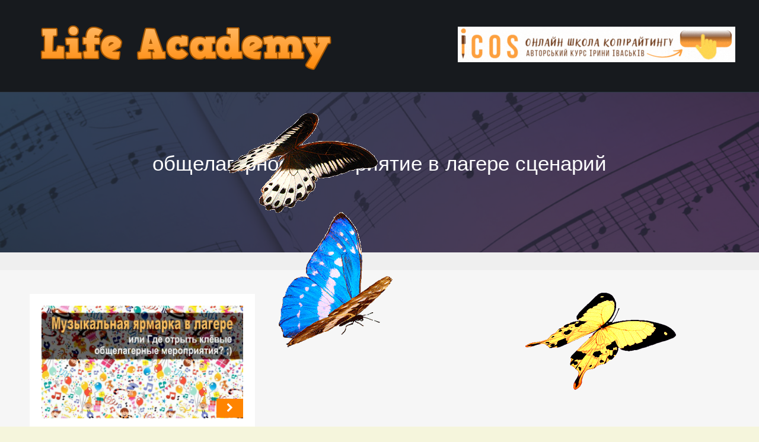

--- FILE ---
content_type: text/html; charset=UTF-8
request_url: https://lifeacademy.pp.ua/tag/obshhelagernoe-meroprijatie-v-lagere-scenarij
body_size: 11896
content:
<!doctype html>
<html lang="uk">
<head>
	<meta charset="UTF-8">
	<meta http-equiv="X-UA-Compatible" content="IE=edge,chrome=1">
	<meta name="viewport" content="width=device-width, initial-scale=1, maximum-scale=1">
	<meta name="format-detection" content="telephone=no">
	<link rel="profile" href="http://gmpg.org/xfn/11">
	<link rel="pingback" href="https://lifeacademy.pp.ua/xmlrpc.php">

	<meta name='robots' content='index, follow, max-image-preview:large, max-snippet:-1, max-video-preview:-1' />
	<style>img:is([sizes="auto" i], [sizes^="auto," i]) { contain-intrinsic-size: 3000px 1500px }</style>
	
	<!-- This site is optimized with the Yoast SEO plugin v25.8 - https://yoast.com/wordpress/plugins/seo/ -->
	<title>Архивы общелагерное мероприятие в лагере сценарий - Life Academy</title>
	<link rel="canonical" href="https://lifeacademy.pp.ua/tag/obshhelagernoe-meroprijatie-v-lagere-scenarij" />
	<meta property="og:locale" content="uk_UA" />
	<meta property="og:type" content="article" />
	<meta property="og:title" content="Архивы общелагерное мероприятие в лагере сценарий - Life Academy" />
	<meta property="og:url" content="https://lifeacademy.pp.ua/tag/obshhelagernoe-meroprijatie-v-lagere-scenarij" />
	<meta property="og:site_name" content="Life Academy" />
	<meta name="twitter:card" content="summary_large_image" />
	<script type="application/ld+json" class="yoast-schema-graph">{"@context":"https://schema.org","@graph":[{"@type":"CollectionPage","@id":"https://lifeacademy.pp.ua/tag/obshhelagernoe-meroprijatie-v-lagere-scenarij","url":"https://lifeacademy.pp.ua/tag/obshhelagernoe-meroprijatie-v-lagere-scenarij","name":"Архивы общелагерное мероприятие в лагере сценарий - Life Academy","isPartOf":{"@id":"https://lifeacademy.pp.ua/#website"},"primaryImageOfPage":{"@id":"https://lifeacademy.pp.ua/tag/obshhelagernoe-meroprijatie-v-lagere-scenarij#primaryimage"},"image":{"@id":"https://lifeacademy.pp.ua/tag/obshhelagernoe-meroprijatie-v-lagere-scenarij#primaryimage"},"thumbnailUrl":"https://lifeacademy.pp.ua/wp-content/uploads/2019/06/jarmarka-v-lagere-kopija.jpg","breadcrumb":{"@id":"https://lifeacademy.pp.ua/tag/obshhelagernoe-meroprijatie-v-lagere-scenarij#breadcrumb"},"inLanguage":"uk"},{"@type":"ImageObject","inLanguage":"uk","@id":"https://lifeacademy.pp.ua/tag/obshhelagernoe-meroprijatie-v-lagere-scenarij#primaryimage","url":"https://lifeacademy.pp.ua/wp-content/uploads/2019/06/jarmarka-v-lagere-kopija.jpg","contentUrl":"https://lifeacademy.pp.ua/wp-content/uploads/2019/06/jarmarka-v-lagere-kopija.jpg","width":740,"height":415,"caption":"ярмарка в лагере"},{"@type":"BreadcrumbList","@id":"https://lifeacademy.pp.ua/tag/obshhelagernoe-meroprijatie-v-lagere-scenarij#breadcrumb","itemListElement":[{"@type":"ListItem","position":1,"name":"Главная страница","item":"https://lifeacademy.pp.ua/"},{"@type":"ListItem","position":2,"name":"общелагерное мероприятие в лагере сценарий"}]},{"@type":"WebSite","@id":"https://lifeacademy.pp.ua/#website","url":"https://lifeacademy.pp.ua/","name":"Life Academy","description":"Академія життя","potentialAction":[{"@type":"SearchAction","target":{"@type":"EntryPoint","urlTemplate":"https://lifeacademy.pp.ua/?s={search_term_string}"},"query-input":{"@type":"PropertyValueSpecification","valueRequired":true,"valueName":"search_term_string"}}],"inLanguage":"uk"}]}</script>
	<!-- / Yoast SEO plugin. -->


<link rel='dns-prefetch' href='//static.addtoany.com' />
<link rel='dns-prefetch' href='//fonts.googleapis.com' />
<script type="text/javascript">
/* <![CDATA[ */
window._wpemojiSettings = {"baseUrl":"https:\/\/s.w.org\/images\/core\/emoji\/16.0.1\/72x72\/","ext":".png","svgUrl":"https:\/\/s.w.org\/images\/core\/emoji\/16.0.1\/svg\/","svgExt":".svg","source":{"concatemoji":"https:\/\/lifeacademy.pp.ua\/wp-includes\/js\/wp-emoji-release.min.js?ver=1420b272d4069f8769d19f525b92641b"}};
/*! This file is auto-generated */
!function(s,n){var o,i,e;function c(e){try{var t={supportTests:e,timestamp:(new Date).valueOf()};sessionStorage.setItem(o,JSON.stringify(t))}catch(e){}}function p(e,t,n){e.clearRect(0,0,e.canvas.width,e.canvas.height),e.fillText(t,0,0);var t=new Uint32Array(e.getImageData(0,0,e.canvas.width,e.canvas.height).data),a=(e.clearRect(0,0,e.canvas.width,e.canvas.height),e.fillText(n,0,0),new Uint32Array(e.getImageData(0,0,e.canvas.width,e.canvas.height).data));return t.every(function(e,t){return e===a[t]})}function u(e,t){e.clearRect(0,0,e.canvas.width,e.canvas.height),e.fillText(t,0,0);for(var n=e.getImageData(16,16,1,1),a=0;a<n.data.length;a++)if(0!==n.data[a])return!1;return!0}function f(e,t,n,a){switch(t){case"flag":return n(e,"\ud83c\udff3\ufe0f\u200d\u26a7\ufe0f","\ud83c\udff3\ufe0f\u200b\u26a7\ufe0f")?!1:!n(e,"\ud83c\udde8\ud83c\uddf6","\ud83c\udde8\u200b\ud83c\uddf6")&&!n(e,"\ud83c\udff4\udb40\udc67\udb40\udc62\udb40\udc65\udb40\udc6e\udb40\udc67\udb40\udc7f","\ud83c\udff4\u200b\udb40\udc67\u200b\udb40\udc62\u200b\udb40\udc65\u200b\udb40\udc6e\u200b\udb40\udc67\u200b\udb40\udc7f");case"emoji":return!a(e,"\ud83e\udedf")}return!1}function g(e,t,n,a){var r="undefined"!=typeof WorkerGlobalScope&&self instanceof WorkerGlobalScope?new OffscreenCanvas(300,150):s.createElement("canvas"),o=r.getContext("2d",{willReadFrequently:!0}),i=(o.textBaseline="top",o.font="600 32px Arial",{});return e.forEach(function(e){i[e]=t(o,e,n,a)}),i}function t(e){var t=s.createElement("script");t.src=e,t.defer=!0,s.head.appendChild(t)}"undefined"!=typeof Promise&&(o="wpEmojiSettingsSupports",i=["flag","emoji"],n.supports={everything:!0,everythingExceptFlag:!0},e=new Promise(function(e){s.addEventListener("DOMContentLoaded",e,{once:!0})}),new Promise(function(t){var n=function(){try{var e=JSON.parse(sessionStorage.getItem(o));if("object"==typeof e&&"number"==typeof e.timestamp&&(new Date).valueOf()<e.timestamp+604800&&"object"==typeof e.supportTests)return e.supportTests}catch(e){}return null}();if(!n){if("undefined"!=typeof Worker&&"undefined"!=typeof OffscreenCanvas&&"undefined"!=typeof URL&&URL.createObjectURL&&"undefined"!=typeof Blob)try{var e="postMessage("+g.toString()+"("+[JSON.stringify(i),f.toString(),p.toString(),u.toString()].join(",")+"));",a=new Blob([e],{type:"text/javascript"}),r=new Worker(URL.createObjectURL(a),{name:"wpTestEmojiSupports"});return void(r.onmessage=function(e){c(n=e.data),r.terminate(),t(n)})}catch(e){}c(n=g(i,f,p,u))}t(n)}).then(function(e){for(var t in e)n.supports[t]=e[t],n.supports.everything=n.supports.everything&&n.supports[t],"flag"!==t&&(n.supports.everythingExceptFlag=n.supports.everythingExceptFlag&&n.supports[t]);n.supports.everythingExceptFlag=n.supports.everythingExceptFlag&&!n.supports.flag,n.DOMReady=!1,n.readyCallback=function(){n.DOMReady=!0}}).then(function(){return e}).then(function(){var e;n.supports.everything||(n.readyCallback(),(e=n.source||{}).concatemoji?t(e.concatemoji):e.wpemoji&&e.twemoji&&(t(e.twemoji),t(e.wpemoji)))}))}((window,document),window._wpemojiSettings);
/* ]]> */
</script>
<link rel='stylesheet' id='validate-engine-css-css' href='https://lifeacademy.pp.ua/wp-content/plugins/wysija-newsletters/css/validationEngine.jquery.css?ver=2.21' type='text/css' media='all' />
<style id='wp-emoji-styles-inline-css' type='text/css'>

	img.wp-smiley, img.emoji {
		display: inline !important;
		border: none !important;
		box-shadow: none !important;
		height: 1em !important;
		width: 1em !important;
		margin: 0 0.07em !important;
		vertical-align: -0.1em !important;
		background: none !important;
		padding: 0 !important;
	}
</style>
<link rel='stylesheet' id='wp-block-library-css' href='https://lifeacademy.pp.ua/wp-includes/css/dist/block-library/style.min.css?ver=1420b272d4069f8769d19f525b92641b' type='text/css' media='all' />
<style id='classic-theme-styles-inline-css' type='text/css'>
/*! This file is auto-generated */
.wp-block-button__link{color:#fff;background-color:#32373c;border-radius:9999px;box-shadow:none;text-decoration:none;padding:calc(.667em + 2px) calc(1.333em + 2px);font-size:1.125em}.wp-block-file__button{background:#32373c;color:#fff;text-decoration:none}
</style>
<link rel='stylesheet' id='quotescollection-block-quotes-css' href='https://lifeacademy.pp.ua/wp-content/plugins/quotes-collection/blocks/quotes/style.css?ver=1585557892' type='text/css' media='all' />
<link rel='stylesheet' id='quotescollection-block-random-quote-css' href='https://lifeacademy.pp.ua/wp-content/plugins/quotes-collection/blocks/random-quote/style.css?ver=1585557892' type='text/css' media='all' />
<style id='global-styles-inline-css' type='text/css'>
:root{--wp--preset--aspect-ratio--square: 1;--wp--preset--aspect-ratio--4-3: 4/3;--wp--preset--aspect-ratio--3-4: 3/4;--wp--preset--aspect-ratio--3-2: 3/2;--wp--preset--aspect-ratio--2-3: 2/3;--wp--preset--aspect-ratio--16-9: 16/9;--wp--preset--aspect-ratio--9-16: 9/16;--wp--preset--color--black: #000000;--wp--preset--color--cyan-bluish-gray: #abb8c3;--wp--preset--color--white: #ffffff;--wp--preset--color--pale-pink: #f78da7;--wp--preset--color--vivid-red: #cf2e2e;--wp--preset--color--luminous-vivid-orange: #ff6900;--wp--preset--color--luminous-vivid-amber: #fcb900;--wp--preset--color--light-green-cyan: #7bdcb5;--wp--preset--color--vivid-green-cyan: #00d084;--wp--preset--color--pale-cyan-blue: #8ed1fc;--wp--preset--color--vivid-cyan-blue: #0693e3;--wp--preset--color--vivid-purple: #9b51e0;--wp--preset--gradient--vivid-cyan-blue-to-vivid-purple: linear-gradient(135deg,rgba(6,147,227,1) 0%,rgb(155,81,224) 100%);--wp--preset--gradient--light-green-cyan-to-vivid-green-cyan: linear-gradient(135deg,rgb(122,220,180) 0%,rgb(0,208,130) 100%);--wp--preset--gradient--luminous-vivid-amber-to-luminous-vivid-orange: linear-gradient(135deg,rgba(252,185,0,1) 0%,rgba(255,105,0,1) 100%);--wp--preset--gradient--luminous-vivid-orange-to-vivid-red: linear-gradient(135deg,rgba(255,105,0,1) 0%,rgb(207,46,46) 100%);--wp--preset--gradient--very-light-gray-to-cyan-bluish-gray: linear-gradient(135deg,rgb(238,238,238) 0%,rgb(169,184,195) 100%);--wp--preset--gradient--cool-to-warm-spectrum: linear-gradient(135deg,rgb(74,234,220) 0%,rgb(151,120,209) 20%,rgb(207,42,186) 40%,rgb(238,44,130) 60%,rgb(251,105,98) 80%,rgb(254,248,76) 100%);--wp--preset--gradient--blush-light-purple: linear-gradient(135deg,rgb(255,206,236) 0%,rgb(152,150,240) 100%);--wp--preset--gradient--blush-bordeaux: linear-gradient(135deg,rgb(254,205,165) 0%,rgb(254,45,45) 50%,rgb(107,0,62) 100%);--wp--preset--gradient--luminous-dusk: linear-gradient(135deg,rgb(255,203,112) 0%,rgb(199,81,192) 50%,rgb(65,88,208) 100%);--wp--preset--gradient--pale-ocean: linear-gradient(135deg,rgb(255,245,203) 0%,rgb(182,227,212) 50%,rgb(51,167,181) 100%);--wp--preset--gradient--electric-grass: linear-gradient(135deg,rgb(202,248,128) 0%,rgb(113,206,126) 100%);--wp--preset--gradient--midnight: linear-gradient(135deg,rgb(2,3,129) 0%,rgb(40,116,252) 100%);--wp--preset--font-size--small: 13px;--wp--preset--font-size--medium: 20px;--wp--preset--font-size--large: 36px;--wp--preset--font-size--x-large: 42px;--wp--preset--spacing--20: 0.44rem;--wp--preset--spacing--30: 0.67rem;--wp--preset--spacing--40: 1rem;--wp--preset--spacing--50: 1.5rem;--wp--preset--spacing--60: 2.25rem;--wp--preset--spacing--70: 3.38rem;--wp--preset--spacing--80: 5.06rem;--wp--preset--shadow--natural: 6px 6px 9px rgba(0, 0, 0, 0.2);--wp--preset--shadow--deep: 12px 12px 50px rgba(0, 0, 0, 0.4);--wp--preset--shadow--sharp: 6px 6px 0px rgba(0, 0, 0, 0.2);--wp--preset--shadow--outlined: 6px 6px 0px -3px rgba(255, 255, 255, 1), 6px 6px rgba(0, 0, 0, 1);--wp--preset--shadow--crisp: 6px 6px 0px rgba(0, 0, 0, 1);}:where(.is-layout-flex){gap: 0.5em;}:where(.is-layout-grid){gap: 0.5em;}body .is-layout-flex{display: flex;}.is-layout-flex{flex-wrap: wrap;align-items: center;}.is-layout-flex > :is(*, div){margin: 0;}body .is-layout-grid{display: grid;}.is-layout-grid > :is(*, div){margin: 0;}:where(.wp-block-columns.is-layout-flex){gap: 2em;}:where(.wp-block-columns.is-layout-grid){gap: 2em;}:where(.wp-block-post-template.is-layout-flex){gap: 1.25em;}:where(.wp-block-post-template.is-layout-grid){gap: 1.25em;}.has-black-color{color: var(--wp--preset--color--black) !important;}.has-cyan-bluish-gray-color{color: var(--wp--preset--color--cyan-bluish-gray) !important;}.has-white-color{color: var(--wp--preset--color--white) !important;}.has-pale-pink-color{color: var(--wp--preset--color--pale-pink) !important;}.has-vivid-red-color{color: var(--wp--preset--color--vivid-red) !important;}.has-luminous-vivid-orange-color{color: var(--wp--preset--color--luminous-vivid-orange) !important;}.has-luminous-vivid-amber-color{color: var(--wp--preset--color--luminous-vivid-amber) !important;}.has-light-green-cyan-color{color: var(--wp--preset--color--light-green-cyan) !important;}.has-vivid-green-cyan-color{color: var(--wp--preset--color--vivid-green-cyan) !important;}.has-pale-cyan-blue-color{color: var(--wp--preset--color--pale-cyan-blue) !important;}.has-vivid-cyan-blue-color{color: var(--wp--preset--color--vivid-cyan-blue) !important;}.has-vivid-purple-color{color: var(--wp--preset--color--vivid-purple) !important;}.has-black-background-color{background-color: var(--wp--preset--color--black) !important;}.has-cyan-bluish-gray-background-color{background-color: var(--wp--preset--color--cyan-bluish-gray) !important;}.has-white-background-color{background-color: var(--wp--preset--color--white) !important;}.has-pale-pink-background-color{background-color: var(--wp--preset--color--pale-pink) !important;}.has-vivid-red-background-color{background-color: var(--wp--preset--color--vivid-red) !important;}.has-luminous-vivid-orange-background-color{background-color: var(--wp--preset--color--luminous-vivid-orange) !important;}.has-luminous-vivid-amber-background-color{background-color: var(--wp--preset--color--luminous-vivid-amber) !important;}.has-light-green-cyan-background-color{background-color: var(--wp--preset--color--light-green-cyan) !important;}.has-vivid-green-cyan-background-color{background-color: var(--wp--preset--color--vivid-green-cyan) !important;}.has-pale-cyan-blue-background-color{background-color: var(--wp--preset--color--pale-cyan-blue) !important;}.has-vivid-cyan-blue-background-color{background-color: var(--wp--preset--color--vivid-cyan-blue) !important;}.has-vivid-purple-background-color{background-color: var(--wp--preset--color--vivid-purple) !important;}.has-black-border-color{border-color: var(--wp--preset--color--black) !important;}.has-cyan-bluish-gray-border-color{border-color: var(--wp--preset--color--cyan-bluish-gray) !important;}.has-white-border-color{border-color: var(--wp--preset--color--white) !important;}.has-pale-pink-border-color{border-color: var(--wp--preset--color--pale-pink) !important;}.has-vivid-red-border-color{border-color: var(--wp--preset--color--vivid-red) !important;}.has-luminous-vivid-orange-border-color{border-color: var(--wp--preset--color--luminous-vivid-orange) !important;}.has-luminous-vivid-amber-border-color{border-color: var(--wp--preset--color--luminous-vivid-amber) !important;}.has-light-green-cyan-border-color{border-color: var(--wp--preset--color--light-green-cyan) !important;}.has-vivid-green-cyan-border-color{border-color: var(--wp--preset--color--vivid-green-cyan) !important;}.has-pale-cyan-blue-border-color{border-color: var(--wp--preset--color--pale-cyan-blue) !important;}.has-vivid-cyan-blue-border-color{border-color: var(--wp--preset--color--vivid-cyan-blue) !important;}.has-vivid-purple-border-color{border-color: var(--wp--preset--color--vivid-purple) !important;}.has-vivid-cyan-blue-to-vivid-purple-gradient-background{background: var(--wp--preset--gradient--vivid-cyan-blue-to-vivid-purple) !important;}.has-light-green-cyan-to-vivid-green-cyan-gradient-background{background: var(--wp--preset--gradient--light-green-cyan-to-vivid-green-cyan) !important;}.has-luminous-vivid-amber-to-luminous-vivid-orange-gradient-background{background: var(--wp--preset--gradient--luminous-vivid-amber-to-luminous-vivid-orange) !important;}.has-luminous-vivid-orange-to-vivid-red-gradient-background{background: var(--wp--preset--gradient--luminous-vivid-orange-to-vivid-red) !important;}.has-very-light-gray-to-cyan-bluish-gray-gradient-background{background: var(--wp--preset--gradient--very-light-gray-to-cyan-bluish-gray) !important;}.has-cool-to-warm-spectrum-gradient-background{background: var(--wp--preset--gradient--cool-to-warm-spectrum) !important;}.has-blush-light-purple-gradient-background{background: var(--wp--preset--gradient--blush-light-purple) !important;}.has-blush-bordeaux-gradient-background{background: var(--wp--preset--gradient--blush-bordeaux) !important;}.has-luminous-dusk-gradient-background{background: var(--wp--preset--gradient--luminous-dusk) !important;}.has-pale-ocean-gradient-background{background: var(--wp--preset--gradient--pale-ocean) !important;}.has-electric-grass-gradient-background{background: var(--wp--preset--gradient--electric-grass) !important;}.has-midnight-gradient-background{background: var(--wp--preset--gradient--midnight) !important;}.has-small-font-size{font-size: var(--wp--preset--font-size--small) !important;}.has-medium-font-size{font-size: var(--wp--preset--font-size--medium) !important;}.has-large-font-size{font-size: var(--wp--preset--font-size--large) !important;}.has-x-large-font-size{font-size: var(--wp--preset--font-size--x-large) !important;}
:where(.wp-block-post-template.is-layout-flex){gap: 1.25em;}:where(.wp-block-post-template.is-layout-grid){gap: 1.25em;}
:where(.wp-block-columns.is-layout-flex){gap: 2em;}:where(.wp-block-columns.is-layout-grid){gap: 2em;}
:root :where(.wp-block-pullquote){font-size: 1.5em;line-height: 1.6;}
</style>
<link rel='stylesheet' id='related-posts-by-taxonomy-css' href='https://lifeacademy.pp.ua/wp-content/plugins/related-posts-by-taxonomy/includes/assets/css/styles.css?ver=1420b272d4069f8769d19f525b92641b' type='text/css' media='all' />
<link rel='stylesheet' id='ez-toc-css' href='https://lifeacademy.pp.ua/wp-content/plugins/easy-table-of-contents/assets/css/screen.min.css?ver=2.0.76' type='text/css' media='all' />
<style id='ez-toc-inline-css' type='text/css'>
div#ez-toc-container .ez-toc-title {font-size: 120%;}div#ez-toc-container .ez-toc-title {font-weight: 500;}div#ez-toc-container ul li , div#ez-toc-container ul li a {font-size: 80%;}div#ez-toc-container ul li , div#ez-toc-container ul li a {font-weight: 500;}div#ez-toc-container nav ul ul li {font-size: 90%;}div#ez-toc-container {width: 300px;}
.ez-toc-container-direction {direction: ltr;}.ez-toc-counter ul{counter-reset: item ;}.ez-toc-counter nav ul li a::before {content: counters(item, '.', decimal) '. ';display: inline-block;counter-increment: item;flex-grow: 0;flex-shrink: 0;margin-right: .2em; float: left; }.ez-toc-widget-direction {direction: ltr;}.ez-toc-widget-container ul{counter-reset: item ;}.ez-toc-widget-container nav ul li a::before {content: counters(item, '.', decimal) '. ';display: inline-block;counter-increment: item;flex-grow: 0;flex-shrink: 0;margin-right: .2em; float: left; }
</style>
<link rel='stylesheet' id='quotescollection-css' href='https://lifeacademy.pp.ua/wp-content/plugins/quotes-collection/css/quotes-collection.css?ver=2.5.2' type='text/css' media='all' />
<link rel='stylesheet' id='louis-style-css' href='https://lifeacademy.pp.ua/wp-content/themes/Louis/style.css?ver=1420b272d4069f8769d19f525b92641b' type='text/css' media='all' />
<link rel='stylesheet' id='louis-font-awesome-css' href='https://lifeacademy.pp.ua/wp-content/themes/Louis/inc/css/font-awesome.min.css?ver=1420b272d4069f8769d19f525b92641b' type='text/css' media='all' />
<link rel='stylesheet' id='louis-fonts-css' href='//fonts.googleapis.com/css?family=Roboto%3A100%2C100italic%2C300%2C300italic%2C400%2C400italic%2C500%2C500italic%2C700%2C700italic%2C900%2C900italic%7CArimo%3A400%2C400italic%2C700%2C700italic&#038;subset=latin%2Clatin-ext' type='text/css' media='all' />
<link rel='stylesheet' id='meks-author-widget-css' href='https://lifeacademy.pp.ua/wp-content/plugins/meks-smart-author-widget/css/style.css?ver=1.1.5' type='text/css' media='all' />
<link rel='stylesheet' id='addtoany-css' href='https://lifeacademy.pp.ua/wp-content/plugins/add-to-any/addtoany.min.css?ver=1.16' type='text/css' media='all' />
<script type="text/javascript" id="addtoany-core-js-before">
/* <![CDATA[ */
window.a2a_config=window.a2a_config||{};a2a_config.callbacks=[];a2a_config.overlays=[];a2a_config.templates={};a2a_localize = {
	Share: "Поділитися",
	Save: "Зберегти",
	Subscribe: "Підписатися",
	Email: "Email",
	Bookmark: "Закладка",
	ShowAll: "Показати все",
	ShowLess: "Показати менше",
	FindServices: "Знайти сервіс(и)",
	FindAnyServiceToAddTo: "Миттєвий пошук сервісів",
	PoweredBy: "Працює на",
	ShareViaEmail: "Поділитися через електронну пошту",
	SubscribeViaEmail: "Підпишіться електронною поштою",
	BookmarkInYourBrowser: "Додати до закладок у браузері",
	BookmarkInstructions: "Натисніть Ctrl+D або \u2318+D, щоб додати цю сторінку до закладок",
	AddToYourFavorites: "Додати в закладки",
	SendFromWebOrProgram: "Відправити з будь-якої адреси електронної пошти або програми електронної пошти",
	EmailProgram: "Програма електронної пошти",
	More: "Більше&#8230;",
	ThanksForSharing: "Дякуємо, що поділились!",
	ThanksForFollowing: "Дякуємо за підписку!"
};
/* ]]> */
</script>
<script type="text/javascript" defer src="https://static.addtoany.com/menu/page.js" id="addtoany-core-js"></script>
<script type="text/javascript" src="https://lifeacademy.pp.ua/wp-includes/js/jquery/jquery.min.js?ver=3.7.1" id="jquery-core-js"></script>
<script type="text/javascript" src="https://lifeacademy.pp.ua/wp-includes/js/jquery/jquery-migrate.min.js?ver=3.4.1" id="jquery-migrate-js"></script>
<script type="text/javascript" defer src="https://lifeacademy.pp.ua/wp-content/plugins/add-to-any/addtoany.min.js?ver=1.1" id="addtoany-jquery-js"></script>
<script type="text/javascript" id="quotescollection-js-extra">
/* <![CDATA[ */
var quotescollectionAjax = {"ajaxUrl":"https:\/\/lifeacademy.pp.ua\/wp-admin\/admin-ajax.php","nonce":"8c9f05a6e9","nextQuote":"Next quote \u00bb","loading":"Loading...","error":"Error getting quote","autoRefreshMax":"20","autoRefreshCount":"0"};
/* ]]> */
</script>
<script type="text/javascript" src="https://lifeacademy.pp.ua/wp-content/plugins/quotes-collection/js/quotes-collection.js?ver=2.5.2" id="quotescollection-js"></script>
<link rel="https://api.w.org/" href="https://lifeacademy.pp.ua/wp-json/" /><link rel="alternate" title="JSON" type="application/json" href="https://lifeacademy.pp.ua/wp-json/wp/v2/tags/1608" /><link rel="EditURI" type="application/rsd+xml" title="RSD" href="https://lifeacademy.pp.ua/xmlrpc.php?rsd" />

<!-- Analytics by WP Statistics - https://wp-statistics.com -->
<style type="text/css">body { background-color: #ffffff;}.blogposttitle a:hover, a,  .blogpostmeta .fa, .featurewidgeticon .fa, .socialmediamenu .fa, .profile_cont .fa, .herotext a, .postcontentmeta .fa, #hero .fa, .authormeta a, .post-edit-link, #content a, #comments a, #respond a { color: #ff8400} .postmeta li a:hover, .blogpostmeta a:hover, .postcontentmeta a:hover, .sidebarwidget .fa:hover, .sidebarwidget li a:hover, #cssmenu > ul > li:hover > a {color: #ff8400} .page-links a, .tab_head li:hover, .blogimage .fa, .search input.submit, .tab_head li:hover, .tab_head li.active, #hero .green, .pagination a, .pagination span{background-color: #ff8400} ::selection {background-color: #ff8400}*::-moz-selection {background-color: #ff8400}h1.site-title, .postcontent a:hover, .footerwidget a:hover, .authormeta a:hover, .post-edit-link:hover, #hero .button.seethrough, .sidebarwidget a:hover, .tab_cont .clear, .logged-in-as a:hover {border-color: #ff8400 } .tab_head li:hover a {color: #fff !important;}#hero .hero-overlay {background-color: #1f242d; opacity: 0.8}#hero .hero-bg {filter: blur(0px); -webkit-filter: blur(0px);}#hero .hero-bg { background-image: url(http://lifeacademy.pearl.pp.ua/wp-content/uploads/2017/01/top.png)}</style><style type="text/css" id="custom-background-css">
body.custom-background { background-color: #f5f5dc; }
</style>
	<link rel="icon" href="https://lifeacademy.pp.ua/wp-content/uploads/2017/01/graduation_cap.png" sizes="32x32" />
<link rel="icon" href="https://lifeacademy.pp.ua/wp-content/uploads/2017/01/graduation_cap.png" sizes="192x192" />
<link rel="apple-touch-icon" href="https://lifeacademy.pp.ua/wp-content/uploads/2017/01/graduation_cap.png" />
<meta name="msapplication-TileImage" content="https://lifeacademy.pp.ua/wp-content/uploads/2017/01/graduation_cap.png" />
	<!--[if lt IE 9]>
	<script type="text/javascript">
		document.createElement("header");
		document.createElement("nav");
		document.createElement("section");
		document.createElement("article");
		document.createElement("aside");
		document.createElement("footer");
	</script>
	<![endif]-->
</head>
<body class="archive tag tag-obshhelagernoe-meroprijatie-v-lagere-scenarij tag-1608 custom-background wp-theme-Louis">
<header class="clearfix">
  
  <div class="wrapper">
  
    <div id="site-branding">

      
        <a href="https://lifeacademy.pp.ua" rel="home">
					<img src="http://lifeacademy.pearl.pp.ua/wp-content/uploads/2017/01/logo-top.png" alt="logo"><h1 class="site-title" style="display: none;">Life Academy</h1>
				</a>
        
  
    </div>
    <!-- Баннер школы копирайтинга -->
<div style="float:right;padding-top:20px;">
 <a target="_blank" href="https://school.pearl.pp.ua" title="Онлайн Школа Копірайтингу"><img src="https://lifeacademy.pp.ua/wp-content/uploads/2025/08/Onlain-Shkola-KopIraitynhu.gif"></a>
</div>        
    
<nav>
				<div id="cssmenu">
									</div>
			</nav>
    
   </div><!-- End Wrapper --> 

</header>





<div id="hero">
	<div class="hero-bg"></div>
	<div class="hero-overlay "></div>
	<div class="wrapper">

			<h2>общелагерное мероприятие в лагере сценарий</h2>
	  </div><!-- End Wrapper --> 
</div><!-- End Hero --> <div id="blogposts">

<div class="wrapper">

<div class="row">

<div class="col-1-3">
      <div class="wrap-col">
      
      <div class="blogpost">
      <div class="blogimage">
       <a href="https://lifeacademy.pp.ua/muzykalnaja-jarmarka-v-lagere-ili-gde-otryt-kljovye-obshhelagernye-meroprijatija.html" class="blogimagelink"><img width="690" height="390" src="https://lifeacademy.pp.ua/wp-content/uploads/2019/06/jarmarka-v-lagere-kopija-690x390.jpg" class="louis-featured-image wp-post-image" alt="ярмарка в лагере" decoding="async" fetchpriority="high" /><i class="fa fa-chevron-right"></i></a>
      </div><!-- Blogimage -->
                        
      <h3 class="blogposttitle"><a href="https://lifeacademy.pp.ua/muzykalnaja-jarmarka-v-lagere-ili-gde-otryt-kljovye-obshhelagernye-meroprijatija.html">Музыкальная ярмарка в лагере или Где отрыть клёвые общелагерные мероприятия? ;)</a></h3>
      <div class="blogposttext"><p>Моё «Доброе утро!» сегодня началось со звонка подруги, которая в этом году организовывает дневной христианский лагерь. Судя по голосу, она</p>
</div>
      <p class="blogpostmeta"><i class="fa fa-calendar"></i> <a href="https://lifeacademy.pp.ua/muzykalnaja-jarmarka-v-lagere-ili-gde-otryt-kljovye-obshhelagernye-meroprijatija.html">Четвер, 13 Червня, 2019</a></p>
      </div><!-- Blogpost -->
 
</div><!-- end wrap-col -->      
</div><!-- end col-1-3 -->
</div><!-- end row -->

 
 

</div><!-- End Wrapper -->
</div><!-- End Wrapper -->


</div><!-- End blogposts -->



<div id="footer">
	<div class="wrapper">
		<div class="row">

			<div class="col-1-4"><div class="wrap-col"><div class="footerwidget"><h6 class="widget-title">Категорії</h6><div class="tagcloud"><a href="https://lifeacademy.pp.ua/category/ihry-dlya-ditey-ta-doroslykh" class="tag-cloud-link tag-link-134 tag-link-position-1" style="font-size: 12px;">Ігри для дітей та дорослих</a>
<a href="https://lifeacademy.pp.ua/category/istoriyi-khrystyyanskykh-pisen" class="tag-cloud-link tag-link-3 tag-link-position-2" style="font-size: 12px;">Історії християнських пісень</a>
<a href="https://lifeacademy.pp.ua/category/bibliyni-uroky-dityam" class="tag-cloud-link tag-link-13 tag-link-position-3" style="font-size: 12px;">Біблійні уроки дітям</a>
<a href="https://lifeacademy.pp.ua/category/biohrafiyi-velykykh-lyudey" class="tag-cloud-link tag-link-315 tag-link-position-4" style="font-size: 12px;">Біографії великих людей</a>
<a href="https://lifeacademy.pp.ua/category/vyroby-svoyimy-rukamy" class="tag-cloud-link tag-link-614 tag-link-position-5" style="font-size: 12px;">Вироби своїми руками</a>
<a href="https://lifeacademy.pp.ua/category/vchytelyam-na-zamitku" class="tag-cloud-link tag-link-30 tag-link-position-6" style="font-size: 12px;">Вчителям на замітку</a>
<a href="https://lifeacademy.pp.ua/category/den-u-kalendari" class="tag-cloud-link tag-link-389 tag-link-position-7" style="font-size: 12px;">День у календарі</a>
<a href="https://lifeacademy.pp.ua/category/dorozhni-notatky-pysmennyka" class="tag-cloud-link tag-link-1712 tag-link-position-8" style="font-size: 12px;">Дорожні нотатки письменника</a>
<a href="https://lifeacademy.pp.ua/category/metody-vykladannya" class="tag-cloud-link tag-link-56 tag-link-position-9" style="font-size: 12px;">Методи викладання</a>
<a href="https://lifeacademy.pp.ua/category/metodyka-roboty-z-khorom" class="tag-cloud-link tag-link-4 tag-link-position-10" style="font-size: 12px;">Методика роботи з хором</a>
<a href="https://lifeacademy.pp.ua/category/muzychni-zanyattya" class="tag-cloud-link tag-link-143 tag-link-position-11" style="font-size: 12px;">Музичні заняття</a>
<a href="https://lifeacademy.pp.ua/category/orhanizatsiya-dytyachoho-taboru" class="tag-cloud-link tag-link-1604 tag-link-position-12" style="font-size: 12px;">Організація дитячого табору</a>
<a href="https://lifeacademy.pp.ua/category/lichnostnyj-rost-i-insait" class="tag-cloud-link tag-link-169 tag-link-position-13" style="font-size: 12px;">Особистісне зростання та інсайт</a>
<a href="https://lifeacademy.pp.ua/category/pyshut-nashi-uchni" class="tag-cloud-link tag-link-40 tag-link-position-14" style="font-size: 12px;">Пишуть наші учні</a>
<a href="https://lifeacademy.pp.ua/category/prosuvannya-ta-marketynh" class="tag-cloud-link tag-link-223 tag-link-position-15" style="font-size: 12px;">Просування та маркетинг</a>
<a href="https://lifeacademy.pp.ua/category/radymo-podyvytys" class="tag-cloud-link tag-link-108 tag-link-position-16" style="font-size: 12px;">Радимо подивитись</a>
<a href="https://lifeacademy.pp.ua/category/radymo-prochytaty" class="tag-cloud-link tag-link-116 tag-link-position-17" style="font-size: 12px;">Радимо прочитати</a>
<a href="https://lifeacademy.pp.ua/category/robota-za-kompyuterom" class="tag-cloud-link tag-link-330 tag-link-position-18" style="font-size: 12px;">Робота за комп&#039;ютером</a>
<a href="https://lifeacademy.pp.ua/category/robota-z-doshkilnyatamy" class="tag-cloud-link tag-link-291 tag-link-position-19" style="font-size: 12px;">Робота з дошкільнятами</a>
<a href="https://lifeacademy.pp.ua/category/robota-z-pidlitkamy" class="tag-cloud-link tag-link-48 tag-link-position-20" style="font-size: 12px;">Робота з підлітками</a>
<a href="https://lifeacademy.pp.ua/category/sposterezhennya-florysta" class="tag-cloud-link tag-link-127 tag-link-position-21" style="font-size: 12px;">Спостереження флориста</a>
<a href="https://lifeacademy.pp.ua/category/statti-dlya-kopirayteriv" class="tag-cloud-link tag-link-218 tag-link-position-22" style="font-size: 12px;">Статті для копірайтерів</a>
<a href="https://lifeacademy.pp.ua/category/statji-dlja-nachinajushhih-pojetov" class="tag-cloud-link tag-link-233 tag-link-position-23" style="font-size: 12px;">Статті для поетів-початківців</a>
<a href="https://lifeacademy.pp.ua/category/uroky-hramotnosti" class="tag-cloud-link tag-link-68 tag-link-position-24" style="font-size: 12px;">Уроки грамотності</a>
<a href="https://lifeacademy.pp.ua/category/khrystyyanski-kompozytory" class="tag-cloud-link tag-link-5 tag-link-position-25" style="font-size: 12px;">Християнські композитори</a>
<a href="https://lifeacademy.pp.ua/category/khrystyyanski-stsenariyi" class="tag-cloud-link tag-link-76 tag-link-position-26" style="font-size: 12px;">Християнські сценарії</a>
<a href="https://lifeacademy.pp.ua/category/tsikavi-fakty-pro-muzyku" class="tag-cloud-link tag-link-1 tag-link-position-27" style="font-size: 12px;">Цікаві факти про музику</a></div>
</div></div></div>		</div>
	</div>



<div id="bottom">
	<div class="wrapper">
		<a href="https://lifeacademy.pp.ua"><img src="http://lifeacademy.pearl.pp.ua/wp-content/uploads/2017/01/logo-bottom.png" class="bottomlogo"></a><span style="float:right;"><script src="https://apis.google.com/js/platform.js"></script><div class="g-ytsubscribe" data-channelid="UC5Ih_CUJ2nCEVZcxXhZZJXg" data-layout="full" data-theme="dark" data-count="default"></div></span>		<!--<p class="bottomtext">
			  <a href="http://wp-templates.ru/" title="Шаблоны WordPress">WordPress</a> / <a rel="nofollow" href="http://fishingday.org/" title="Рыболовный портал">FishingDay.org</a>

		</p>-->	
	</div>
	<!-- End wrapper -->
</div>
</div>
<script type="speculationrules">
{"prefetch":[{"source":"document","where":{"and":[{"href_matches":"\/*"},{"not":{"href_matches":["\/wp-*.php","\/wp-admin\/*","\/wp-content\/uploads\/*","\/wp-content\/*","\/wp-content\/plugins\/*","\/wp-content\/themes\/Louis\/*","\/*\\?(.+)"]}},{"not":{"selector_matches":"a[rel~=\"nofollow\"]"}},{"not":{"selector_matches":".no-prefetch, .no-prefetch a"}}]},"eagerness":"conservative"}]}
</script>
<script type="text/javascript" id="ez-toc-scroll-scriptjs-js-extra">
/* <![CDATA[ */
var eztoc_smooth_local = {"scroll_offset":"30","add_request_uri":"","add_self_reference_link":""};
/* ]]> */
</script>
<script type="text/javascript" src="https://lifeacademy.pp.ua/wp-content/plugins/easy-table-of-contents/assets/js/smooth_scroll.min.js?ver=2.0.76" id="ez-toc-scroll-scriptjs-js"></script>
<script type="text/javascript" src="https://lifeacademy.pp.ua/wp-content/plugins/easy-table-of-contents/vendor/js-cookie/js.cookie.min.js?ver=2.2.1" id="ez-toc-js-cookie-js"></script>
<script type="text/javascript" src="https://lifeacademy.pp.ua/wp-content/plugins/easy-table-of-contents/vendor/sticky-kit/jquery.sticky-kit.min.js?ver=1.9.2" id="ez-toc-jquery-sticky-kit-js"></script>
<script type="text/javascript" id="ez-toc-js-js-extra">
/* <![CDATA[ */
var ezTOC = {"smooth_scroll":"1","visibility_hide_by_default":"1","scroll_offset":"30","fallbackIcon":"<span class=\"\"><span class=\"eztoc-hide\" style=\"display:none;\">Toggle<\/span><span class=\"ez-toc-icon-toggle-span\"><svg style=\"fill: #999;color:#999\" xmlns=\"http:\/\/www.w3.org\/2000\/svg\" class=\"list-377408\" width=\"20px\" height=\"20px\" viewBox=\"0 0 24 24\" fill=\"none\"><path d=\"M6 6H4v2h2V6zm14 0H8v2h12V6zM4 11h2v2H4v-2zm16 0H8v2h12v-2zM4 16h2v2H4v-2zm16 0H8v2h12v-2z\" fill=\"currentColor\"><\/path><\/svg><svg style=\"fill: #999;color:#999\" class=\"arrow-unsorted-368013\" xmlns=\"http:\/\/www.w3.org\/2000\/svg\" width=\"10px\" height=\"10px\" viewBox=\"0 0 24 24\" version=\"1.2\" baseProfile=\"tiny\"><path d=\"M18.2 9.3l-6.2-6.3-6.2 6.3c-.2.2-.3.4-.3.7s.1.5.3.7c.2.2.4.3.7.3h11c.3 0 .5-.1.7-.3.2-.2.3-.5.3-.7s-.1-.5-.3-.7zM5.8 14.7l6.2 6.3 6.2-6.3c.2-.2.3-.5.3-.7s-.1-.5-.3-.7c-.2-.2-.4-.3-.7-.3h-11c-.3 0-.5.1-.7.3-.2.2-.3.5-.3.7s.1.5.3.7z\"\/><\/svg><\/span><\/span>","visibility_hide_by_device":"1","chamomile_theme_is_on":""};
/* ]]> */
</script>
<script type="text/javascript" src="https://lifeacademy.pp.ua/wp-content/plugins/easy-table-of-contents/assets/js/front.min.js?ver=2.0.76-1756707075" id="ez-toc-js-js"></script>
<script type="text/javascript" src="https://lifeacademy.pp.ua/wp-content/themes/Louis/inc/js/script.js?ver=20151107" id="louis-footer-scripts-js"></script>
<script type="text/javascript" src="https://lifeacademy.pp.ua/wp-content/themes/Louis/inc/js/widget-author-box.js?ver=20151107" id="louis-widget-author-box-js"></script>
<script type="text/javascript" src="https://lifeacademy.pp.ua/wp-content/themes/Louis/inc/js/popular-recent.js?ver=20151107" id="louis-widget-popular-recent-js"></script>
<script type="text/javascript" id="wp-statistics-tracker-js-extra">
/* <![CDATA[ */
var WP_Statistics_Tracker_Object = {"requestUrl":"https:\/\/lifeacademy.pp.ua\/wp-json\/wp-statistics\/v2","ajaxUrl":"https:\/\/lifeacademy.pp.ua\/wp-admin\/admin-ajax.php","hitParams":{"wp_statistics_hit":1,"source_type":"post_tag","source_id":1608,"search_query":"","signature":"8986af3c793dea6d1dec0644c56a387e","endpoint":"hit"},"onlineParams":{"wp_statistics_hit":1,"source_type":"post_tag","source_id":1608,"search_query":"","signature":"8986af3c793dea6d1dec0644c56a387e","endpoint":"online"},"option":{"userOnline":"1","dntEnabled":"1","bypassAdBlockers":false,"consentIntegration":{"name":null,"status":[]},"isPreview":false,"trackAnonymously":false,"isWpConsentApiActive":false,"consentLevel":"disabled"},"jsCheckTime":"60000","isLegacyEventLoaded":"","customEventAjaxUrl":"https:\/\/lifeacademy.pp.ua\/wp-admin\/admin-ajax.php?action=wp_statistics_custom_event&nonce=2eafc89774"};
/* ]]> */
</script>
<script type="text/javascript" src="https://lifeacademy.pp.ua/wp-content/plugins/wp-statistics/assets/js/tracker.js?ver=14.15.3" id="wp-statistics-tracker-js"></script>

<!-- бабочки -->

<script language="JavaScript1.2">

var Ymax=8; //MAX # OF PIXEL STEPS IN THE "X" DIRECTION
var Xmax=8; //MAX # OF PIXEL STEPS IN THE "Y" DIRECTION
var Tmax=10000; //MAX # OF MILLISECONDS BETWEEN PARAMETER CHANGES  designsib.com

//FLOATING IMAGE URLS FOR EACH IMAGE. ADD OR DELETE ENTRIES. KEEP ELEMENT NUMERICAL ORDER STARTING WITH "0" !!

var floatimages=new Array();
floatimages[0]='https://lifeacademy.pp.ua/wp-content/uploads/2025/09/babochka1.gif';
floatimages[1]='https://lifeacademy.pp.ua/wp-content/uploads/2025/09/babochka2.gif';
floatimages[2]='https://lifeacademy.pp.ua/wp-content/uploads/2025/09/babochka3.gif';

//*********DO NOT EDIT BELOW***********
var NS4 = (navigator.appName.indexOf("Netscape")>=0 && parseFloat(navigator.appVersion) >= 4 && parseFloat(navigator.appVersion) < 5)? true : false;
var IE4 = (document.all)? true : false;
var NS6 = (parseFloat(navigator.appVersion) >= 5 && navigator.appName.indexOf("Netscape")>=0 )? true: false;
var wind_w, wind_h, t='', IDs=new Array();
for(i=0; i<floatimages.length; i++){
t+=(NS4)?'<layer name="pic'+i+'" visibility="hide" width="10" height="10"><a href="javascript:hidebutterfly()">' : '<div id="pic'+i+'" style="position:absolute; visibility:hidden;"><a href="javascript:hidebutterfly()">';
t+='<img src="'+floatimages[i]+'" name="p'+i+'" border="0">';
t+=(NS4)? '</a></layer>':'</a></div>';
}
document.write(t);

function moveimage(num){
if(getidleft(num)+IDs[num].W+IDs[num].Xstep >= wind_w+getscrollx())IDs[num].Xdir=false;
if(getidleft(num)-IDs[num].Xstep<=getscrollx())IDs[num].Xdir=true;
if(getidtop(num)+IDs[num].H+IDs[num].Ystep >= wind_h+getscrolly())IDs[num].Ydir=false;
if(getidtop(num)-IDs[num].Ystep<=getscrolly())IDs[num].Ydir=true;
moveidby(num, (IDs[num].Xdir)? IDs[num].Xstep : -IDs[num].Xstep , (IDs[num].Ydir)? IDs[num].Ystep: -IDs[num].Ystep);
}

function getnewprops(num){
IDs[num].Ydir=Math.floor(Math.random()*2)>0;
IDs[num].Xdir=Math.floor(Math.random()*2)>0;
IDs[num].Ystep=Math.ceil(Math.random()*Ymax);
IDs[num].Xstep=Math.ceil(Math.random()*Xmax)
setTimeout('getnewprops('+num+')', Math.floor(Math.random()*Tmax));
}

function getscrollx(){
if(NS4 || NS6)return window.pageXOffset;
if(IE4)return document.body.scrollLeft;
}

function getscrolly(){
if(NS4 || NS6)return window.pageYOffset;
if(IE4)return document.body.scrollTop;
}

function getid(name){
if(NS4)return document.layers[name];
if(IE4)return document.all[name];
if(NS6)return document.getElementById(name);
}

function moveidto(num,x,y){
if(NS4)IDs[num].moveTo(x,y);
if(IE4 || NS6){
IDs[num].style.left=x+'px';
IDs[num].style.top=y+'px';
}}

function getidleft(num){
if(NS4)return IDs[num].left;
if(IE4 || NS6)return parseInt(IDs[num].style.left);
}

function getidtop(num){
if(NS4)return IDs[num].top;
if(IE4 || NS6)return parseInt(IDs[num].style.top);
}

function moveidby(num,dx,dy){
if(NS4)IDs[num].moveBy(dx, dy);
if(IE4 || NS6){
IDs[num].style.left=(getidleft(num)+dx)+'px';
IDs[num].style.top=(getidtop(num)+dy)+'px';
}}

function getwindowwidth(){
if(NS4 || NS6)return window.innerWidth;
if(IE4)return document.body.clientWidth;
}

function getwindowheight(){
if(NS4 || NS6)return window.innerHeight;
if(IE4)return document.body.clientHeight;
}

function init(){
wind_w=getwindowwidth();
wind_h=getwindowheight();
for(i=0; i<floatimages.length; i++){
IDs[i]=getid('pic'+i);
if(NS4){
IDs[i].W=IDs[i].document.images["p"+i].width;
IDs[i].H=IDs[i].document.images["p"+i].height;
}
if(NS6 || IE4){
IDs[i].W=document.images["p"+i].width;
IDs[i].H=document.images["p"+i].height;
}
getnewprops(i);
moveidto(i , Math.floor(Math.random()*(wind_w-IDs[i].W)), Math.floor(Math.random()*(wind_h-IDs[i].H)));
if(NS4)IDs[i].visibility = "show";
if(IE4 || NS6)IDs[i].style.visibility = "visible";
startfly=setInterval('moveimage('+i+')',Math.floor(Math.random()*100)+100);
}}

function hidebutterfly(){
for(i=0; i<floatimages.length; i++){
if (IE4)
eval("document.all.pic"+i+".style.visibility='hidden'")
else if (NS6)
document.getElementById("pic"+i).style.visibility='hidden'
else if (NS4)
eval("document.pic"+i+".visibility='hide'")
clearInterval(startfly)
}
}

if (NS4||NS6||IE4){
window.onload=init;
window.onresize=function(){ wind_w=getwindowwidth(); wind_h=getwindowheight(); }
}

</script>

<!-- бабочки -->

</body>
</html>

--- FILE ---
content_type: text/html; charset=utf-8
request_url: https://accounts.google.com/o/oauth2/postmessageRelay?parent=https%3A%2F%2Flifeacademy.pp.ua&jsh=m%3B%2F_%2Fscs%2Fabc-static%2F_%2Fjs%2Fk%3Dgapi.lb.en.OE6tiwO4KJo.O%2Fd%3D1%2Frs%3DAHpOoo_Itz6IAL6GO-n8kgAepm47TBsg1Q%2Fm%3D__features__
body_size: 161
content:
<!DOCTYPE html><html><head><title></title><meta http-equiv="content-type" content="text/html; charset=utf-8"><meta http-equiv="X-UA-Compatible" content="IE=edge"><meta name="viewport" content="width=device-width, initial-scale=1, minimum-scale=1, maximum-scale=1, user-scalable=0"><script src='https://ssl.gstatic.com/accounts/o/2580342461-postmessagerelay.js' nonce="cCudvcmDJ0DzwUF2oF34kQ"></script></head><body><script type="text/javascript" src="https://apis.google.com/js/rpc:shindig_random.js?onload=init" nonce="cCudvcmDJ0DzwUF2oF34kQ"></script></body></html>

--- FILE ---
content_type: application/javascript
request_url: https://lifeacademy.pp.ua/wp-content/themes/Louis/inc/js/widget-author-box.js?ver=20151107
body_size: 49
content:
var image_field;
jQuery(function ($) {
  $(document).on('click', 'input.louis-select-img', function (evt) {
    image_field = $(this).siblings('.img');
    tb_show('', 'media-upload.php?type=image&amp;TB_iframe=true');
    return false;
  });
  var original_send_to_editor = window.send_to_editor;
	function showSettingsFor(userId) {
		$('.louis-author-box-widget-container #louis-author-box-settings-' + userId).show();
	}

	function hideAllSettings() {
		$('.louis-author-box-widget-container .hidden').hide();
	}

	function setCurrentAuthor(userId) {
		$('.louis-author-box-widget-container #louis-current-author').val(userId);
	}

  window.send_to_editor = function (html) {
    if (!image_field) {
      return original_send_to_editor(html);
    }
    imgurl = $('img', html).attr('src');
    image_field.val(imgurl);
    tb_remove();
  }
	$('body').on('change', '.louis-author-box-widget-container #author', function (e) {
		hideAllSettings();
		showSettingsFor(e.currentTarget.value);
		setCurrentAuthor(e.currentTarget.value);
	});
}(jQuery));